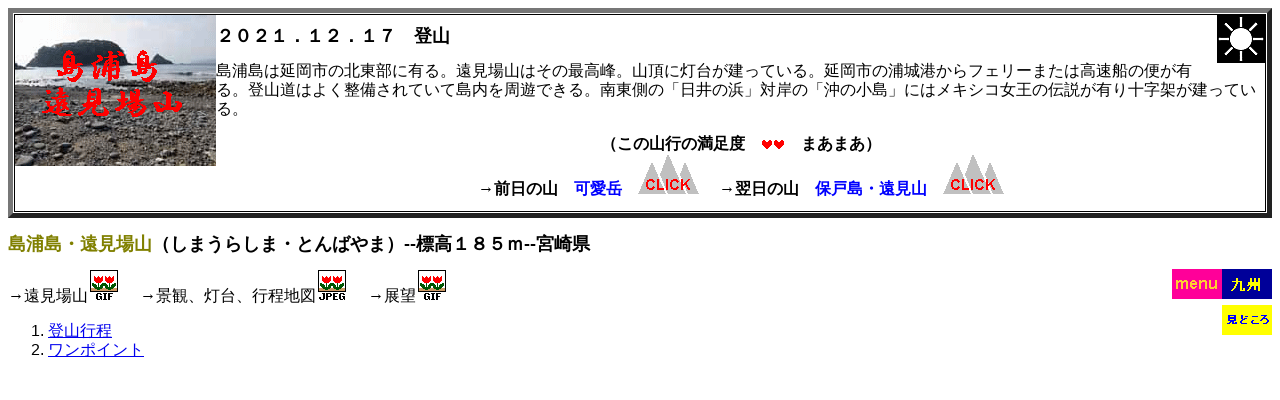

--- FILE ---
content_type: text/html
request_url: http://www.asahi-net.or.jp/~MV2S-KTHR/simaura/simaura.htm
body_size: 1000
content:
<!DOCTYPE html>
<HTML lang="ja">
 <HEAD>
  <meta charset="utf-8">
  <link rel="stylesheet" href="./../all.css">
  <link rel="stylesheet" href="./../face.css">
  <TITLE>島浦島・遠見場山</TITLE>
 </HEAD>
 <BODY>
<BODY BGCOLOR="#FFFFFF">

<div class="main">
    <div class="box1">
<IMG SRC="title.gif" class="t1">
<IMG SRC="../fine.gif" class="t2">
<h1>
２０２１．１２．１７　登山
</h1>
<p>
島浦島は延岡市の北東部に有る。遠見場山はその最高峰。山頂に灯台が建っている。延岡市の浦城港からフェリーまたは高速船の便が有る。登山道はよく整備されていて島内を周遊できる。南東側の「日井の浜」対岸の「沖の小島」にはメキシコ女王の伝説が有り十字架が建っている。
</p>
<h2>
（この山行の満足度　<IMG SRC="../heart.gif" HSPACE=1><IMG SRC="../heart.gif" HSPACE=1>　まあまあ）<BR>
→前日の山　<font COLOR=Blue>可愛岳　</FONT><A HREF="../enodake/enodake.htm"><IMG SRC="../jump-1.gif"></A>
　→翌日の山　<font COLOR=Blue>保戸島・遠見山　</FONT><A HREF="../hotosima/hotosima.htm"><IMG SRC="../jump-1.gif"></A>
</h2>
    </div>
    <div class="box2">
<h1>
<FONT COLOR=Olive>島浦島・遠見場山</FONT>（しまうらしま・とんばやま）--標高１８５ｍ--宮崎県
</h1>
<p>
→遠見場山<A HREF="photo.htm"><IMG SRC="../GIF.gif"></A>
　→景観、灯台、行程地図<A HREF="view.htm"><IMG SRC="../JPG.gif"></A>
　→展望<A HREF="panorama.htm"><IMG SRC="../GIF.gif"></A>
<A HREF="../map/kyuushuu.htm"><IMG SRC="../map/l-kyuu.gif" class="t2"></A>
<A HREF="../MENU.htm"><IMG SRC="../menu.gif" class="t2"></A>
<BR>
<A HREF="../midoko4.htm#ritou"><IMG SRC="../midoko-1.gif" class="t2"></A>
</p>
<OL>
<LI><A HREF="schedule.htm">登山行程</A>
<LI><A HREF="onepoint.htm">ワンポイント</A>
</OL>
    </div>
</div>
 </BODY>
</HTML>

--- FILE ---
content_type: text/css
request_url: http://www.asahi-net.or.jp/~MV2S-KTHR/all.css
body_size: 127
content:
/* iPhone 縦 */

html {font-size: 75%}

@media screen and (min-width:1024px) {
    /*　for PC　*/

html {font-size: 62.5%}

}

--- FILE ---
content_type: text/css
request_url: http://www.asahi-net.or.jp/~MV2S-KTHR/face.css
body_size: 458
content:
body	{text-align:center}

.main {
    display: grid;
    grid-template-columns: 1fr;
    grid-template-rows: auto;
    grid-gap: 5px;
    width:100%;
    margin-left:auto;
    margin-right:auto;
    text-align:left}

.box1{
	border: solid 0.1rem #000000;    	/* 内側の線になる一本線の枠線をひく*/
	outline: outset 0.5rem #777777;    /* 外側の線になる5pxの一本線の枠線をひく*/
	outline-offset: 0.1rem;        /* 内側の線になる一本線の枠線をひく*/
	margin: 0.6rem;            	/* outlineの値＋outline-offsetの値*/
	}

.main h1{font-size:1.8rem;
	 font-family: "ＭＳ ゴシック",sans-serif;
	 text-align:left;
	 line-height:100%;
	 max-height:100%}

.main h2{font-size:1.6rem;
	 font-family: "ＭＳ ゴシック",sans-serif;
	 text-align:center;
	 line-height:120%;
	 max-height:100%}

.main p{font-size:1.6rem;
	 font-family: "ＭＳ ゴシック",sans-serif;
	 text-align:left;
	 line-height:120%;
	 max-height:100%}

.main OL{font-size:1.6rem;
	 font-family: "ＭＳ ゴシック",sans-serif;
	 text-align:left;
	 line-height:120%;
	 max-height:100%}

img.t1 { float: left; }
img.t2 { float: right; }

